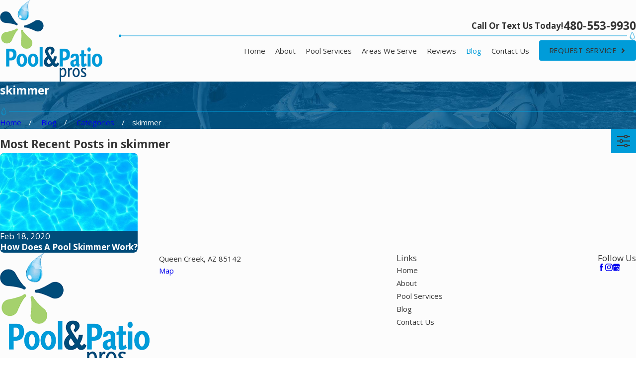

--- FILE ---
content_type: image/svg+xml; charset=utf-8
request_url: https://www.poolandpatiopros.com/cms/svg/site/cfrpu83iv6d.24.2601151746091.svg
body_size: 7352
content:
<?xml version="1.0" encoding="UTF-8" standalone="no"?>
<svg xmlns="http://www.w3.org/2000/svg" viewBox="0 0 24 24">
<style>
	g path { stroke: none; }
	g.root { display: none; }
	g.root:target { display: inline; }
	g line { stroke: black; }
	g circle { stroke: black; }
	g polyline { stroke: black; }
</style>
<g class="root" id="arrow_down" data-name="arrow-down">
	<path d="M13.006 18.316l10.823-10.823a1.217 1.217 0 0 0-1.668-1.668l-10.006 10.006l-10.006-10.006A1.234 1.234 5.402 0 0 0.399 5.642a1.201 1.201 0 0 0-0.117 1.668A0.384 0.384 5.402 0 0 0.399 7.476L11.289 18.316a1.234 1.234 0 0 0 1.668 0Z" />
</g>
<g class="root" id="arrow_left" data-name="arrow-left">
	<path d="M15.84 24l4.16-3.9l-7.98-8.1L20 3.9L15.84 0L5.92 10.04l-1.92 1.96l1.92 1.96l9.9 10.04Z" />
</g>
<g class="root" id="arrow_right" data-name="arrow-right">
	<path d="M8.168 0L4 3.906L11.988 12L4 20.094L8.168 24L18.078 13.952L20 12l-1.922-1.96Z" />
</g>
<g class="root" id="blog_menu" data-name="blog menu">
	<path d="M16.285 0.001a3.434 3.434 0 0 0-3.304 2.571H0V4.286H12.981a3.409 3.409 0 0 0 6.609 0H24V2.572H19.59A3.434 3.434-1.715 0 0 16.285 0.001Zm0 1.714a1.714 1.714 0 1 1-1.714 1.714A1.702 1.702-1.715 0 1 16.285 1.715ZM7.714 8.572a3.434 3.434 0 0 0-3.304 2.571H0v1.714H4.41a3.409 3.409 0 0 0 6.609 0H24V11.143H11.018A3.434 3.434-1.715 0 0 7.714 8.572Zm0 1.714a1.714 1.714 0 1 1-1.714 1.714A1.702 1.702-1.715 0 1 7.714 10.286Zm8.571 6.857a3.434 3.434 0 0 0-3.304 2.571H0v1.714H12.981a3.409 3.409 0 0 0 6.609 0H24V19.715H19.59A3.434 3.434-1.715 0 0 16.285 17.143Zm0 1.714a1.714 1.714 0 1 1-1.714 1.714A1.702 1.702-1.715 0 1 16.285 18.858Z" />
</g>
<g class="root" id="close" data-name="close">
	<path d="M1.285 0.002A1.498 1.498 0.012 0 0 0.012 1.5a1.498 1.498 0 0 0 0.434 0.884L10.019 11.986L0.447 21.604a1.408 1.408 0 0 0 0 1.992a1.393 1.393 0 0 0 1.962 0L11.996 14.009l9.572 9.587a1.498 1.498 0 0 0 2.007 0a1.408 1.408 0 0 0 0-1.992L14.034 11.986l9.587-9.587A1.423 1.423 0.012 0 0 21.614 0.437L11.996 10.009L2.454 0.437A1.588 1.588 0.012 0 0 1.285 0.002Z" />
</g>
<g class="root" id="flair" data-name="flair">
	<path d="M19.256 13.421c-0.027-0.097-0.057-0.181-0.094-0.263L13.689 1.089C13.384 0.417 12.737 0 12 0s-1.385 0.417-1.689 1.089L4.838 13.158c-0.036 0.08-0.068 0.167-0.094 0.262C4.401 14.314 4.228 15.252 4.228 16.209c0 4.296 3.487 7.791 7.772 7.791s7.772-3.495 7.772-7.791c0-0.957-0.173-1.895-0.515-2.788h0ZM12 22.715c-3.577 0-6.487-2.919-6.487-6.506 0-0.81 0.148-1.602 0.441-2.356l0.022-0.069c0.011-0.041 0.021-0.071 0.032-0.095L11.481 1.62c0.141-0.311 0.433-0.335 0.519-0.335s0.378 0.024 0.519 0.335l5.473 12.069c0.011 0.024 0.021 0.054 0.032 0.095l0.022 0.069c0.292 0.754 0.44 1.547 0.44 2.356 0 3.587-2.91 6.506-6.487 6.506h0Z" />
	<path d="M11.501 20.284c-3.732-0.659-3.467-5.037-3.453-5.229 0.026-0.353-0.239-0.661-0.593-0.688-0.352-0.027-0.662 0.239-0.688 0.592-0.004 0.058-0.1 1.428 0.383 2.912 0.666 2.047 2.094 3.318 4.128 3.677 0.038 0.007 0.075 0.01 0.112 0.01 0.306 0 0.577-0.219 0.632-0.531 0.062-0.349-0.171-0.682-0.521-0.744h0Z" />
</g>
<g class="root" id="menu" data-name="menu">
	<path d="M0 3.75A0.75 0.75 0 0 1 0.75 3h22.5a0.75 0.75 0 0 1 0 1.5H0.75A0.75 0.75 0 0 1 0 3.75Zm23.25 7.5H0.75a0.75 0.75 0 0 0 0 1.5h22.5a0.75 0.75 0 0 0 0-1.5Zm0 8.25H0.75a0.75 0.75 0 0 0 0 1.5h22.5a0.75 0.75 0 0 0 0-1.5Z" />
</g>
<g class="root" id="phone" data-name="phone">
	<path d="M2.258 1.369L3.51 0.118a0.446 0.446 0 0 1 0.604 0L9.365 5.369a0.46 0.46 0 0 1 0 0.619l-1.252 1.252l-1.439 1.151a12.416 12.416 0 0 0 3.568 5.323A12.502 12.502-3.18 0 0 15.523 17.281l1.165-1.439l1.223-1.223a0.46 0.46 0 0 1 0.619 0L23.824 19.957a0.446 0.446 0 0 1 0 0.604l-1.252 1.252a8.028 8.028 0 0 1-4.776 2.187c-2.59-0.532-7.294-3.438-10.79-6.934S0.604 8.75 0.057 6.175A8.2 8.2-3.18 0 1 2.258 1.369Z" />
</g>
<g class="root" id="plus" data-name="plus">
	<path d="M0.215 11.264c-0.323 0.44-0.279 1.056 0.117 1.437 0.198 0.154 0.432 0.235 0.682 0.235l9.94 0.015l0.022 9.947c0 0.572 0.462 1.034 1.034 1.034h0c0.557 0 1.012-0.454 1.019-1.019V12.971H22.959c0.564-0.022 1.012-0.469 1.041-1.034 0-0.572-0.462-1.034-1.034-1.034h0l-9.932-0.037V0.928c-0.103-0.564-0.645-0.946-1.209-0.843-0.44 0.081-0.777 0.425-0.843 0.865l-0.022 9.947l-9.91-0.015c-0.315 0.007-0.616 0.147-0.828 0.381Z" />
</g>
<g class="root" id="search" data-name="search">
	<path d="M2.771 8.945a6.153 6.153 0 1 1 1.802 4.376A5.954 5.954-858.836 0 1 2.771 8.945Zm13.317 6.177l-0.384-0.384a8.546 8.546 0 0 0 2.124-5.792a8.69 8.69 0 0 0-2.574-6.338a8.524 8.524 0 0 0-6.306-2.606a8.9 8.9 0 0 0-8.947 8.945a8.521 8.521 0 0 0 2.607 6.306a8.681 8.681 0 0 0 6.338 2.574a8.546 8.546 0 0 0 5.792-2.123l0.384 0.384v1.094l6.818 6.818l2.06-2.06l-6.818-6.818Z" />
</g>
<g class="root" id="star" data-name="star">
	<polygon points="12 18.1 19.4 23.5 16.6 14.7 24 9.5 15 9.5 12 0.5 9 9.5 0 9.5 7.4 14.7 4.6 23.5" xmlns="http://www.w3.org/2000/svg" />
</g>
<g class="root" id="val_est" data-name="val_est">
	<path class="fill-dark" d="M23.636 5.329c-0.233-0.233-0.548-0.364-0.878-0.364h0s-2.069 0-2.069 0v-1.655c0-0.009-0.005-0.017-0.005-0.026-0.002-0.036-0.009-0.073-0.021-0.107-0.005-0.013-0.008-0.026-0.014-0.038h0c-0.02-0.045-0.048-0.086-0.083-0.121L17.67 0.121c-0.035-0.035-0.076-0.063-0.122-0.083-0.012-0.006-0.025-0.009-0.038-0.014-0.035-0.012-0.071-0.019-0.108-0.022-0.007 0.001-0.015-0.003-0.024-0.003H4.138c-0.22 0-0.43 0.087-0.585 0.242-0.155 0.155-0.242 0.366-0.242 0.585v4.138H1.241c-0.329 0-0.645 0.131-0.878 0.364-0.233 0.233-0.364 0.549-0.364 0.878v13.241c0 0.329 0.131 0.645 0.364 0.878 0.233 0.233 0.549 0.364 0.878 0.364h7.448v0.869c-0.467 0.096-0.887 0.35-1.188 0.719-0.301 0.369-0.467 0.831-0.467 1.308 0 0.11 0.044 0.215 0.121 0.293 0.078 0.078 0.183 0.121 0.293 0.121h9.103c0.11 0 0.215-0.044 0.293-0.121 0.078-0.078 0.121-0.183 0.121-0.293-0.001-0.477-0.166-0.939-0.467-1.308-0.301-0.369-0.721-0.623-1.188-0.719v-0.869h7.448c0.329 0 0.645-0.131 0.878-0.364 0.233-0.233 0.364-0.548 0.364-0.878V6.207c0-0.329-0.131-0.645-0.364-0.878ZM17.793 1.413l1.474 1.474l-1.474-0.015v-1.458ZM16.966 0.828v2.043c0 0.226 0.09 0.443 0.25 0.603 0.16 0.16 0.377 0.25 0.603 0.25h2.043v13.655H4.138V0.828s12.828 0 12.828 0ZM0.828 6.207c0-0.11 0.044-0.215 0.121-0.293 0.078-0.078 0.183-0.121 0.293-0.121h0s2.069 0 2.069 0v11.586H0.828v-11.172ZM15.613 22.573c0.21 0.148 0.368 0.358 0.454 0.599h-8.134c0.086-0.242 0.245-0.451 0.454-0.599 0.21-0.148 0.46-0.228 0.717-0.228h5.793c0.257 0 0.507 0.08 0.717 0.228ZM9.517 21.517v-0.828h4.966v0.828h-4.966ZM23.172 19.448c0 0.11-0.044 0.215-0.121 0.293-0.078 0.078-0.183 0.121-0.293 0.121H1.241c-0.11 0-0.215-0.044-0.293-0.121-0.078-0.078-0.121-0.183-0.121-0.293v-1.241h22.345v1.241ZM23.172 17.379h-2.483V5.793h2.069c0.11 0 0.215 0.044 0.293 0.121 0.078 0.078 0.121 0.183 0.121 0.293v11.172Z" />
	<path class="fill-dark" d="M5.379 2.483h3.724c0.148 0 0.284-0.079 0.358-0.207 0.074-0.128 0.074-0.286 0-0.414-0.074-0.128-0.211-0.207-0.358-0.207h-3.724c-0.148 0-0.284 0.079-0.358 0.207-0.074 0.128-0.074 0.286 0 0.414 0.074 0.128 0.211 0.207 0.358 0.207Z" />
	<path class="fill-dark" d="M5.379 4.138h2.069c0.148 0 0.284-0.079 0.358-0.207 0.074-0.128 0.074-0.286 0-0.414-0.074-0.128-0.211-0.207-0.358-0.207h-2.069c-0.148 0-0.284 0.079-0.358 0.207-0.074 0.128-0.074 0.286 0 0.414 0.074 0.128 0.211 0.207 0.358 0.207Z" />
	<path class="fill-dark" d="M18.913 5.087c-0.078-0.078-0.183-0.121-0.293-0.121H5.379c-0.11 0-0.215 0.044-0.293 0.121-0.078 0.078-0.121 0.183-0.121 0.293v4.138c0 0.11 0.044 0.215 0.121 0.293 0.078 0.078 0.183 0.121 0.293 0.121h0s9.517 0 9.517 0v1.655c0 0.11 0.044 0.215 0.121 0.293 0.078 0.078 0.183 0.121 0.293 0.121h3.31c0.11 0 0.215-0.044 0.293-0.121 0.078-0.078 0.121-0.183 0.121-0.293V5.379c0-0.11-0.044-0.215-0.121-0.293ZM14.897 9.103h-9.103v-1.655h9.103v1.655ZM18.207 11.172h-2.483v-1.241h2.483v1.241ZM18.207 9.103h-2.483v-1.655h2.483v1.655Z" />
	<rect x="15.7241379310345" y="5.79310344827586" width="2.48275862068965" height="0.827586206896552" class="fill-accent" />
	<rect x="5.79310344827586" y="5.79310344827586" width="9.10344827586207" height="0.827586206896552" class="fill-accent" />
	<path class="fill-dark" d="M18.621 14.069h-3.31c-0.148 0-0.284 0.079-0.358 0.207-0.074 0.128-0.074 0.286 0 0.414 0.074 0.128 0.211 0.207 0.358 0.207h3.31c0.148 0 0.284-0.079 0.358-0.207 0.074-0.128 0.074-0.286 0-0.414-0.074-0.128-0.211-0.207-0.358-0.207Z" />
	<path class="fill-accent" d="M12.828 13.241h-0.828c-0.148 0-0.284-0.079-0.358-0.207-0.074-0.128-0.074-0.286 0-0.414 0.074-0.128 0.211-0.207 0.358-0.207h1.241c0.148 0 0.284-0.079 0.358-0.207 0.074-0.128 0.074-0.286 0-0.414-0.074-0.128-0.211-0.207-0.358-0.207h-0.414v-0.414c0-0.148-0.079-0.284-0.207-0.358-0.128-0.074-0.286-0.074-0.414 0-0.128 0.074-0.207 0.211-0.207 0.358v0.414c-0.444 0-0.853 0.237-1.075 0.621-0.222 0.384-0.222 0.857 0 1.241 0.222 0.384 0.632 0.621 1.075 0.621h0.828c0.148 0 0.284 0.079 0.358 0.207 0.074 0.128 0.074 0.286 0 0.414-0.074 0.128-0.211 0.207-0.358 0.207h-1.241c-0.148 0-0.284 0.079-0.358 0.207-0.074 0.128-0.074 0.286 0 0.414 0.074 0.128 0.211 0.207 0.358 0.207h0.414v0.414c0 0.148 0.079 0.284 0.207 0.358 0.128 0.074 0.286 0.074 0.414 0 0.128-0.074 0.207-0.211 0.207-0.358v-0.414c0.444 0 0.853-0.237 1.075-0.621 0.222-0.384 0.222-0.857 0-1.241-0.222-0.384-0.632-0.621-1.075-0.621Z" />
	<path class="fill-dark" d="M5.379 13.241h4.138c0.148 0 0.284-0.079 0.358-0.207 0.074-0.128 0.074-0.286 0-0.414-0.074-0.128-0.211-0.207-0.358-0.207h-4.138c-0.148 0-0.284 0.079-0.358 0.207-0.074 0.128-0.074 0.286 0 0.414 0.074 0.128 0.211 0.207 0.358 0.207Z" />
	<path class="fill-dark" d="M5.379 14.897h1.241c0.148 0 0.284-0.079 0.358-0.207 0.074-0.128 0.074-0.286 0-0.414-0.074-0.128-0.211-0.207-0.358-0.207h-1.241c-0.148 0-0.284 0.079-0.358 0.207-0.074 0.128-0.074 0.286 0 0.414 0.074 0.128 0.211 0.207 0.358 0.207Z" />
	<path class="fill-dark" d="M9.517 14.069h-1.241c-0.148 0-0.284 0.079-0.358 0.207-0.074 0.128-0.074 0.286 0 0.414 0.074 0.128 0.211 0.207 0.358 0.207h1.241c0.148 0 0.284-0.079 0.358-0.207 0.074-0.128 0.074-0.286 0-0.414-0.074-0.128-0.211-0.207-0.358-0.207Z" />
</g>
<g class="root" id="val_guarantee" data-name="val_guarantee">
	<path class="fill-dark" d="M23.393 4.33C23.005 3.942 22.479 3.724 21.931 3.723h0s-19.862 0-19.862 0c-0.548 0.001-1.074 0.219-1.462 0.607C0.218 4.718 0 5.243-0.001 5.792v10.345c0.001 0.548 0.219 1.074 0.607 1.462s0.914 0.606 1.462 0.607h6.763c0.333 0 0.652 0.134 0.885 0.373l1.407 1.335c0.232 0.232 0.546 0.362 0.873 0.363 0.328 0.001 0.642-0.127 0.876-0.357l1.662-1.591c0.077-0.077 0.182-0.122 0.291-0.123h7.106c0.548-0.001 1.074-0.219 1.462-0.607 0.388-0.388 0.606-0.914 0.607-1.462V5.792c-0.001-0.549-0.219-1.074-0.607-1.462ZM22.808 17.014c-0.233 0.233-0.548 0.364-0.878 0.364h-7.106c-0.326-0.002-0.64 0.127-0.871 0.357l-1.662 1.591h0c-0.08 0.078-0.187 0.12-0.298 0.119-0.111-0.002-0.217-0.047-0.295-0.127l-1.405-1.335c-0.387-0.389-0.914-0.607-1.463-0.606H2.068c-0.329 0-0.645-0.131-0.878-0.364-0.233-0.233-0.364-0.548-0.364-0.878V5.792c0-0.329 0.131-0.645 0.364-0.878 0.233-0.233 0.548-0.364 0.878-0.364h19.862c0.329 0 0.645 0.131 0.878 0.364 0.233 0.233 0.364 0.548 0.364 0.878v10.345c0 0.329-0.131 0.645-0.363 0.878Z" />
	<path class="fill-dark" d="M9.931 8.275h-3.724c-0.148 0-0.284 0.079-0.358 0.207-0.074 0.128-0.074 0.286 0 0.414 0.074 0.128 0.211 0.207 0.358 0.207h3.724c0.148 0 0.284-0.079 0.358-0.207 0.074-0.128 0.074-0.286 0-0.414-0.074-0.128-0.211-0.207-0.358-0.207h0Z" />
	<path class="fill-dark" d="M9.931 9.93H2.896c-0.148 0-0.284 0.079-0.358 0.207-0.074 0.128-0.074 0.286 0 0.414 0.074 0.128 0.211 0.207 0.358 0.207h7.034c0.148 0 0.284-0.079 0.358-0.207 0.074-0.128 0.074-0.286 0-0.414-0.074-0.128-0.211-0.207-0.358-0.207h0Z" />
	<path class="fill-dark" d="M9.931 11.585H2.896c-0.148 0-0.284 0.079-0.358 0.207-0.074 0.128-0.074 0.286 0 0.414 0.074 0.128 0.211 0.207 0.358 0.207h7.034c0.148 0 0.284-0.079 0.358-0.207 0.074-0.128 0.074-0.286 0-0.414-0.074-0.128-0.211-0.207-0.358-0.207h0Z" />
	<path class="fill-dark" d="M8.689 13.24H2.896c-0.148 0-0.284 0.079-0.358 0.207-0.074 0.128-0.074 0.286 0 0.414 0.074 0.128 0.211 0.207 0.358 0.207h5.793c0.148 0 0.284-0.079 0.358-0.207 0.074-0.128 0.074-0.286 0-0.414-0.074-0.128-0.211-0.207-0.358-0.207Z" />
	<path class="fill-accent" d="M21.422 9.633c-0.065-0.08-0.157-0.132-0.259-0.148l-0.001-0.002l-2.504-0.364l-1.12-2.269h0c-0.077-0.132-0.218-0.212-0.371-0.212s-0.294 0.081-0.371 0.212l-1.12 2.269l-2.504 0.364h0c-0.102 0.015-0.196 0.068-0.261 0.148s-0.099 0.182-0.093 0.285c0.006 0.103 0.05 0.201 0.124 0.273l1.812 1.766l-0.428 2.494c-0.018 0.102 0.004 0.207 0.06 0.294 0.056 0.087 0.143 0.15 0.243 0.176 0.1 0.026 0.207 0.014 0.298-0.034l2.24-1.178l2.239 1.178c0.06 0.031 0.126 0.047 0.193 0.047 0.122 0 0.238-0.054 0.316-0.147 0.079-0.093 0.112-0.216 0.092-0.337l-0.428-2.494l1.813-1.766c0.073-0.072 0.117-0.169 0.122-0.272 0.006-0.103-0.028-0.204-0.092-0.284ZM18.845 11.514c-0.097 0.095-0.142 0.232-0.119 0.366l0.322 1.882l-1.69-0.888h0c-0.121-0.064-0.265-0.064-0.386 0l-1.69 0.888l0.323-1.882h0c0.023-0.134-0.021-0.271-0.119-0.366l-1.366-1.333l1.889-0.274c0.135-0.02 0.251-0.104 0.312-0.227l0.845-1.712l0.845 1.713c0.06 0.122 0.177 0.207 0.312 0.227l1.889 0.274l-1.368 1.332Z" />
</g>
<g class="root" id="val_plan" data-name="val_plan">
	<path class="fill-dark" d="M22.122 0.752h-2.25c-0.208 0-0.376 0.168-0.376 0.376v2.624H4.498V1.126C4.498 0.918 4.33 0.75 4.122 0.75h-2.25C0.84 0.752 0 1.594 0 2.626v18.748c0 1.034 0.842 1.876 1.876 1.876h20.248c1.034 0 1.876-0.842 1.876-1.876V2.626c0-1.034-0.842-1.876-1.876-1.876l-0.002 0.002ZM20.246 1.502h1.876c0.62 0 1.124 0.504 1.124 1.124v17.249c-0.314-0.236-0.704-0.376-1.124-0.376h-1.876V1.502h0ZM0.748 2.626c0-0.62 0.504-1.124 1.124-1.124h1.876v17.999h-1.876c-0.422 0-0.812 0.14-1.124 0.376 0 0 0-17.251 0-17.251ZM22.122 22.5H1.876c-0.62 0-1.124-0.504-1.124-1.124s0.504-1.124 1.124-1.124h2.25c0.208 0 0.376-0.168 0.376-0.376V4.502h14.999v15.375c0 0.208 0.168 0.376 0.376 0.376h2.25c0.62 0 1.124 0.504 1.124 1.124s-0.504 1.124-1.124 1.124h-0.004Z" />
	<path class="fill-dark" d="M6 9.751c0.208 0 0.376-0.168 0.376-0.376v-1.5h2.624c0.208 0 0.376-0.168 0.376-0.376s-0.168-0.376-0.376-0.376h-3c-0.208 0-0.376 0.168-0.376 0.376v1.876c0 0.208 0.168 0.376 0.376 0.376Z" />
	<path class="fill-dark" d="M8.999 19.124h-2.624v-1.5c0-0.208-0.168-0.376-0.376-0.376s-0.376 0.168-0.376 0.376v1.876c0 0.208 0.168 0.376 0.376 0.376h3c0.208 0 0.376-0.168 0.376-0.376s-0.168-0.376-0.376-0.376Z" />
	<path class="fill-dark" d="M6 15.377c0.208 0 0.376-0.168 0.376-0.376v-3c0-0.208-0.168-0.376-0.376-0.376s-0.376 0.168-0.376 0.376v3c0 0.208 0.168 0.376 0.376 0.376Z" />
	<path class="fill-dark" d="M17.999 7.125h-3c-0.208 0-0.376 0.168-0.376 0.376s0.168 0.376 0.376 0.376h2.624v1.5c0 0.208 0.168 0.376 0.376 0.376s0.376-0.168 0.376-0.376v-1.876c0-0.208-0.168-0.376-0.376-0.376Z" />
	<path class="fill-dark" d="M17.999 17.251c-0.208 0-0.376 0.168-0.376 0.376v1.5h-2.624c-0.208 0-0.376 0.168-0.376 0.376s0.168 0.376 0.376 0.376h3c0.208 0 0.376-0.168 0.376-0.376v-1.876c0-0.208-0.168-0.376-0.376-0.376Z" />
	<path class="fill-dark" d="M17.999 11.625c-0.208 0-0.376 0.168-0.376 0.376v3c0 0.208 0.168 0.376 0.376 0.376s0.376-0.168 0.376-0.376v-3c0-0.208-0.168-0.376-0.376-0.376Z" />
	<path class="fill-dark" d="M11.249 7.877h1.5c0.208 0 0.376-0.168 0.376-0.376s-0.168-0.376-0.376-0.376h-1.5c-0.208 0-0.376 0.168-0.376 0.376s0.168 0.376 0.376 0.376Z" />
	<path class="fill-dark" d="M12.749 19.124h-1.5c-0.208 0-0.376 0.168-0.376 0.376s0.168 0.376 0.376 0.376h1.5c0.208 0 0.376-0.168 0.376-0.376s-0.168-0.376-0.376-0.376Z" />
	<path class="fill-accent" d="M15.745 11.977c0-0.012-0.002-0.022-0.004-0.034h0c-0.006-0.04-0.018-0.076-0.036-0.112 0-0.004 0-0.008-0.004-0.012l-0.002-0.002c-0.022-0.038-0.05-0.07-0.084-0.098-0.008-0.008-0.018-0.014-0.028-0.022-0.01-0.008-0.02-0.016-0.032-0.024l-3.376-1.876c-0.112-0.062-0.252-0.062-0.364 0l-3.376 1.876c-0.012 0.006-0.02 0.016-0.032 0.024-0.01 0.006-0.018 0.014-0.028 0.022-0.034 0.028-0.062 0.06-0.084 0.098l-0.002 0.002c-0.002 0.004 0 0.008-0.004 0.012-0.018 0.034-0.03 0.072-0.036 0.112 0 0.012-0.004 0.022-0.004 0.034 0 0.008-0.002 0.016-0.002 0.026v3.75c0 0.136 0.074 0.262 0.194 0.328l3.376 1.876c0.008 0.004 0.016 0.006 0.024 0.01 0.01 0.004 0.02 0.008 0.03 0.012 0.042 0.016 0.086 0.026 0.13 0.026s0.088-0.01 0.128-0.026c0.01-0.004 0.02-0.008 0.03-0.012 0.008-0.004 0.016-0.006 0.024-0.01l3.376-1.876c0.118-0.066 0.192-0.192 0.192-0.328v-3.75c0-0.008-0.002-0.016-0.004-0.024l-0.002-0.002ZM11.623 16.989l-2.624-1.458v-2.892l2.624 1.458v2.892ZM11.999 13.447l-2.602-1.446l2.602-1.446l2.602 1.446l-2.602 1.446Z" />
</g>
<g class="root" id="val_report" data-name="val_report">
	<path class="fill-dark" d="M22.875 5.625h0s-0.375 0-0.375 0v-0.375c0-0.207-0.168-0.375-0.375-0.375V3c0-0.207-0.168-0.375-0.375-0.375h-1.5c-0.207 0-0.375 0.168-0.375 0.375v1.875c-0.207 0-0.375 0.168-0.375 0.375v13.124c0 0.068 0.018 0.135 0.054 0.193l1.071 1.786v0.646c0 0.207 0.168 0.375 0.375 0.375s0.375-0.168 0.375-0.375v-0.646l1.071-1.786c0.035-0.059 0.054-0.125 0.054-0.193V6.375h0.375c0.207 0 0.375 0.168 0.375 0.375v5.25c0 0.207 0.168 0.375 0.375 0.375s0.375-0.168 0.375-0.375V6.75c0-0.62-0.505-1.125-1.125-1.125ZM21.75 18.271l-0.75 1.25l-0.75-1.25V5.625h1.5v12.645Z" />
	<rect x="20.6251406191409" y="3.37546875130203" width="0.749968751302029" height="1.49993750260406" class="fill-accent" />
	<path class="fill-dark" d="M16.874 4.125h-1.5v-0.375c0-0.62-0.505-1.125-1.125-1.125h-0.75c-0.62 0-1.125 0.505-1.125 1.125v0.375h-1.5v-0.375c0-0.62-0.505-1.125-1.125-1.125h-0.75c-0.62 0-1.125 0.505-1.125 1.125v0.375h-1.5v-0.375c0-0.62-0.505-1.125-1.125-1.125h-0.75c-0.62 0-1.125 0.505-1.125 1.125v0.375h-1.5C0.841 4.125 0 4.966 0 6v13.499c0 1.034 0.841 1.875 1.875 1.875h14.999c1.034 0 1.875-0.841 1.875-1.875V6c0-1.034-0.841-1.875-1.875-1.875ZM13.124 3.75c0-0.207 0.168-0.375 0.375-0.375h0.75c0.207 0 0.375 0.168 0.375 0.375v1.875c0 0.207-0.168 0.375-0.375 0.375h-0.75c-0.207 0-0.375-0.168-0.375-0.375V3.75ZM8.625 3.75c0-0.207 0.168-0.375 0.375-0.375h0.75c0.207 0 0.375 0.168 0.375 0.375v0.749s0 0 0 0.001 0 0.001 0 0.001v1.124c0 0.207-0.168 0.375-0.375 0.375h-0.75c-0.207 0-0.375-0.168-0.375-0.375V3.75ZM4.125 3.75c0-0.207 0.168-0.375 0.375-0.375h0.75c0.207 0 0.375 0.168 0.375 0.375v0.749s0 0 0 0.001 0 0.001 0 0.001v1.124c0 0.207-0.168 0.375-0.375 0.375h-0.75c-0.207 0-0.375-0.168-0.375-0.375V3.75ZM17.999 19.5c0 0.62-0.505 1.125-1.125 1.125H1.875c-0.62 0-1.125-0.505-1.125-1.125V8.25h17.249v11.25Z" />
	<path class="fill-accent" d="M1.875 4.875h1.5v0.75c0 0.62 0.505 1.125 1.125 1.125h0.75c0.62 0 1.125-0.505 1.125-1.125v-0.75h1.5v0.75c0 0.62 0.505 1.125 1.125 1.125h0.75c0.62 0 1.125-0.505 1.125-1.125v-0.75h1.5v0.75c0 0.62 0.505 1.125 1.125 1.125h0.75c0.62 0 1.125-0.505 1.125-1.125v-0.75h1.5c0.62 0 1.125 0.505 1.125 1.125v1.5H0.75v-1.5c0-0.62 0.505-1.125 1.125-1.125Z" />
	<path class="fill-accent" d="M4.875 9h-2.25c-0.207 0-0.375 0.168-0.375 0.375v2.25c0 0.207 0.168 0.375 0.375 0.375h2.25c0.207 0 0.375-0.168 0.375-0.375v-2.25c0-0.207-0.168-0.375-0.375-0.375ZM4.5 11.25h-1.5v-1.5h1.5v1.5Z" />
	<path class="fill-accent" d="M16.124 9h-2.25c-0.207 0-0.375 0.168-0.375 0.375v2.25c0 0.207 0.168 0.375 0.375 0.375h2.25c0.207 0 0.375-0.168 0.375-0.375v-2.25c0-0.207-0.168-0.375-0.375-0.375ZM15.749 11.25h-1.5v-1.5h1.5v1.5Z" />
	<path class="fill-accent" d="M8.625 9h-2.25c-0.207 0-0.375 0.168-0.375 0.375v2.25c0 0.207 0.168 0.375 0.375 0.375h2.25c0.207 0 0.375-0.168 0.375-0.375v-2.25c0-0.207-0.168-0.375-0.375-0.375ZM8.25 11.25h-1.5v-1.5h1.5v1.5Z" />
	<path class="fill-accent" d="M12.374 9h-2.25c-0.207 0-0.375 0.168-0.375 0.375v2.25c0 0.207 0.168 0.375 0.375 0.375h2.25c0.207 0 0.375-0.168 0.375-0.375v-2.25c0-0.207-0.168-0.375-0.375-0.375ZM12 11.25h-1.5v-1.5h1.5v1.5Z" />
	<path class="fill-accent" d="M4.875 12.75h-2.25c-0.207 0-0.375 0.168-0.375 0.375v2.25c0 0.207 0.168 0.375 0.375 0.375h2.25c0.207 0 0.375-0.168 0.375-0.375v-2.25c0-0.207-0.168-0.375-0.375-0.375ZM4.5 15h-1.5v-1.5h1.5v1.5Z" />
	<path class="fill-accent" d="M16.124 12.75h-2.25c-0.207 0-0.375 0.168-0.375 0.375v2.25c0 0.207 0.168 0.375 0.375 0.375h2.25c0.207 0 0.375-0.168 0.375-0.375v-2.25c0-0.207-0.168-0.375-0.375-0.375ZM15.749 15h-1.5v-1.5h1.5v1.5Z" />
	<path class="fill-accent" d="M8.625 12.75h-2.25c-0.207 0-0.375 0.168-0.375 0.375v2.25c0 0.207 0.168 0.375 0.375 0.375h2.25c0.207 0 0.375-0.168 0.375-0.375v-2.25c0-0.207-0.168-0.375-0.375-0.375ZM8.25 15h-1.5v-1.5h1.5v1.5Z" />
	<path class="fill-accent" d="M12.374 12.75h-2.25c-0.207 0-0.375 0.168-0.375 0.375v2.25c0 0.207 0.168 0.375 0.375 0.375h2.25c0.207 0 0.375-0.168 0.375-0.375v-2.25c0-0.207-0.168-0.375-0.375-0.375ZM12 15h-1.5v-1.5h1.5v1.5Z" />
	<path class="fill-accent" d="M4.875 16.5h-2.25c-0.207 0-0.375 0.168-0.375 0.375v2.25c0 0.207 0.168 0.375 0.375 0.375h2.25c0.207 0 0.375-0.168 0.375-0.375v-2.25c0-0.207-0.168-0.375-0.375-0.375ZM4.5 18.75h-1.5v-1.5h1.5v1.5Z" />
	<path class="fill-accent" d="M16.124 16.5h-2.25c-0.207 0-0.375 0.168-0.375 0.375v2.25c0 0.207 0.168 0.375 0.375 0.375h2.25c0.207 0 0.375-0.168 0.375-0.375v-2.25c0-0.207-0.168-0.375-0.375-0.375ZM15.749 18.75h-1.5v-1.5h1.5v1.5Z" />
	<path class="fill-accent" d="M8.625 16.5h-2.25c-0.207 0-0.375 0.168-0.375 0.375v2.25c0 0.207 0.168 0.375 0.375 0.375h2.25c0.207 0 0.375-0.168 0.375-0.375v-2.25c0-0.207-0.168-0.375-0.375-0.375ZM8.25 18.75h-1.5v-1.5h1.5v1.5Z" />
	<path class="fill-accent" d="M12.374 16.5h-2.25c-0.207 0-0.375 0.168-0.375 0.375v2.25c0 0.207 0.168 0.375 0.375 0.375h2.25c0.207 0 0.375-0.168 0.375-0.375v-2.25c0-0.207-0.168-0.375-0.375-0.375ZM12 18.75h-1.5v-1.5h1.5v1.5Z" />
</g>
</svg>